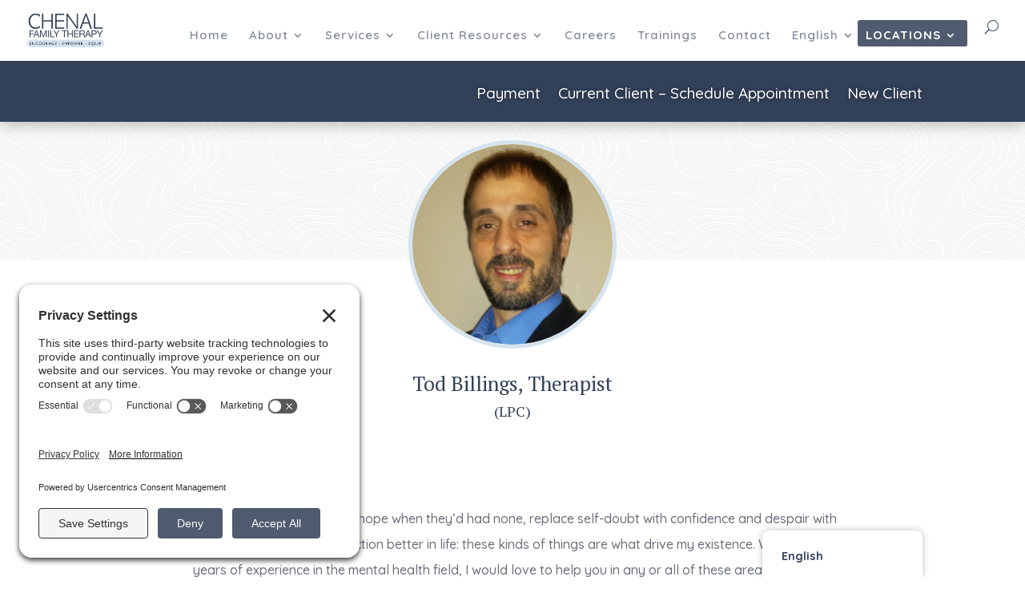

--- FILE ---
content_type: text/html; charset=UTF-8
request_url: https://chenaltherapy.com/wp-admin/admin-ajax.php?&action=dm_device_id
body_size: 22
content:
6979761c-4dd6-5533-b3f0-53e910955fc6

--- FILE ---
content_type: text/css; charset=UTF-8
request_url: https://chenaltherapy.com/wp-content/et-cache/8500/et-core-unified-8500.min.css?ver=1768446616
body_size: 382
content:
.ds-vertical-align{display:flex;flex-direction:column;justify-content:center}.trp-color-dark #trp-floater-ls-current-language a,.trp-color-dark #trp-floater-ls-language-list a#trp-floater-ls-current-language.trp-with-flags,#trp-floater-ls-language-list.trp-with-flags{color:#324058!important;font-weight:bold}#trp-floater-ls-current-language.trp-with-flags,#trp-floater-ls-language-list.trp-with-flags{color:black!important}#trp-floater-ls.trp-color-dark{background:white}#trp-language-switcher-container trp-floater-ls-names trp-bottom-right trp-color-dark{color:black;text-color:black}#menu-item-9357{padding-right:0px!important}.trp-ls-language-name{display:none}.centeryourself{display:block;margin-left:auto;margin-right:auto}.get-started{border-radius:0px}.get-started a{color:#fff!important}li.get-started{background-color:#505b6f;font-weight:700;text-transform:uppercase;text-align:left;padding:12px 13px 10px 10px!important;border-radius:3px;-moz-transition:all 0.5s;-webkit-transition:all 0.5s;transition:all 0.5s}li.get-started:hover{background-color:#d5e3ee}.et-fixed-header #top-menu .get-started a{color:#fff!important}.get-started li.current-menu-ancestor>a,.get-started li.current-menu-item>a{color:#fff!important}@media only screen and (min-width :981px){li.get-started{height:33px}}.blurb-7{-webkit-transition:all .5s ease;-moz-transition:all .5s ease;-o-transition:all .5s ease;-ms-transition:all .5s ease;transition:all .5s ease}.blurb-7:hover{transform:translateY(-20px);z-index:10}.blurb-7:before{content:'';display:block;position:absolute;left:0;bottom:0;height:10px;width:0;transition:width 0s ease,background .5s ease}.blurb-7:after{content:'';display:block;position:absolute;right:0;bottom:10;height:10px;width:0;background:#d5e3ee;transition:width .5s ease;-webkit-box-shadow:0px 15px 30px rgba(0,0,0,0.2);-moz-box-shadow:0px 15px 30px rgba(0,0,0,0.2);box-shadow:0px 15px 30px rgba(0,0,0,0.2)}.blurb-7:hover:before{width:100%;background:#d5e3ee;transition:width .5s ease}.blurb-7:hover:after{width:100%;background:transparent;transition:all 0s ease;-webkit-box-shadow:0px 15px 30px rgba(0,0,0,0.2);-moz-box-shadow:0px 15px 30px rgba(0,0,0,0.2);box-shadow:0px 15px 30px rgba(0,0,0,0.2)}body .gform_wrapper .gform_footer input[type=submit]{color:#ffffff;background:#d5e3ee;font-size:16px;letter-spacing:1px;text-transform:uppercase;float:left;height:40px;min-width:200px;border:none;border-radius:5px;margin-left:0px}body .gform_wrapper .gform_footer input:hover[type=submit]{background:#324058}#post-grid-344 .grid-nav-bottom{display:none}@media all and (max-width:980px){.custom_row{display:-webkit-box;display:-moz-box;display:-ms-flexbox;display:-webkit-flex;display:flex;-webkit-flex-wrap:wrap;flex-wrap:wrap}.first-on-mobile{-webkit-order:1;order:1}.second-on-mobile{-webkit-order:2;order:2}.third-on-mobile{-webkit-order:3;order:3}.fourth-on-mobile{-webkit-order:4;order:4}.custom_row:last-child .et_pb_column:last-child{margin-bottom:30px}}.ds-blog-square a img{width:20%;object-fit:cover}.ds-blog-square .post-content{display:none}.ds-blog-square .et_pb_image_container{margin:-19px -19px 0}.sub-menu-columns ul.dropdown-menu li{display:inline-block;float:left;width:200px}.sub-menu-columns ul.dropdown-menu li:nth-child(odd){float:left;margin-right:10px}.sub-menu-columns ul.dropdown-menu li:nth-child(even){float:right}#top-menu li.mega-menu>ul>li:nth-of-type(5n){clear:none}#top-menu li.mega-menu>ul>li:nth-of-type(6n){clear:none}#top-menu li.mega-menu>ul>li{width:20%;margin:0}#et-info-phone::before{display:none}#et-info{float:none!important;text-align:center}

--- FILE ---
content_type: text/css; charset=UTF-8
request_url: https://chenaltherapy.com/wp-content/et-cache/8500/et-core-unified-tb-13717-deferred-8500.min.css?ver=1768446616
body_size: 463
content:
.et_pb_section_0_tb_body{z-index:10;box-shadow:0px 2px 18px 0px rgba(0,0,0,0.3);z-index:147;position:relative}.et_pb_fullwidth_menu_0_tb_body.et_pb_fullwidth_menu ul li a{font-size:19px;text-shadow:0em 0em 0.3em rgba(0,0,0,0.4)}.et_pb_fullwidth_menu_0_tb_body.et_pb_fullwidth_menu{background-color:#324058}.et_pb_fullwidth_menu_0_tb_body.et_pb_fullwidth_menu ul li.current-menu-item a{color:#d5e3ee!important}.et_pb_fullwidth_menu_0_tb_body.et_pb_fullwidth_menu .nav li ul{background-color:#324058!important}.et_pb_fullwidth_menu_0_tb_body.et_pb_fullwidth_menu .et_mobile_menu,.et_pb_fullwidth_menu_0_tb_body.et_pb_fullwidth_menu .et_mobile_menu ul{background-color:#505b6f!important}.et_pb_fullwidth_menu_0_tb_body.et_pb_fullwidth_menu .et_mobile_menu a{color:#ffffff!important}.et_pb_fullwidth_menu_0_tb_body .et_pb_row>.et_pb_menu__logo-wrap,.et_pb_fullwidth_menu_0_tb_body .et_pb_menu__logo-slot{width:auto;max-width:100%}.et_pb_fullwidth_menu_0_tb_body .et_pb_row>.et_pb_menu__logo-wrap .et_pb_menu__logo img,.et_pb_fullwidth_menu_0_tb_body .et_pb_menu__logo-slot .et_pb_menu__logo-wrap img{height:auto;max-height:none}.et_pb_fullwidth_menu_0_tb_body .mobile_nav .mobile_menu_bar:before,.et_pb_fullwidth_menu_0_tb_body .et_pb_menu__icon.et_pb_menu__search-button,.et_pb_fullwidth_menu_0_tb_body .et_pb_menu__icon.et_pb_menu__close-search-button,.et_pb_fullwidth_menu_0_tb_body .et_pb_menu__icon.et_pb_menu__cart-button{color:#505b6f}div.et_pb_section.et_pb_section_1_tb_body{background-size:initial;background-repeat:repeat;background-image:url(https://chenaltherapy.com/wp-content/uploads/2019/04/973e2f80.png)!important}.et_pb_section_1_tb_body{height:24vh}.et_pb_section_1_tb_body.et_pb_section{padding-top:28px;padding-right:0px;padding-bottom:28px;padding-left:0px;margin-bottom:0px}.et_pb_row_0_tb_body.et_pb_row{padding-top:45px!important;padding-right:0px!important;padding-bottom:0px!important;padding-left:0px!important;padding-top:45px;padding-right:0px;padding-bottom:0px;padding-left:0px}.et_pb_image_0_tb_body .et_pb_image_wrap{border-radius:150px 150px 150px 150px;overflow:hidden;border-width:5px;border-color:#d5e3ee}.et_pb_image_0_tb_body{margin-top:-50px!important;text-align:center}.et_pb_text_0_tb_body.et_pb_text,.et_pb_text_0_tb_body h4,.et_pb_text_1_tb_body.et_pb_text,.et_pb_text_1_tb_body h4{color:#324058!important}.et_pb_text_0_tb_body{font-family:'PT Serif',Georgia,"Times New Roman",serif;font-size:25px;margin-bottom:2px!important}.et_pb_text_1_tb_body{font-family:'PT Serif',Georgia,"Times New Roman",serif;font-size:18px}.et_pb_section_2_tb_body.et_pb_section{padding-top:30px}.et_pb_post_content_0_tb_body{text-align:center;padding-bottom:100px}.et_pb_section_4_tb_body,.et_pb_section_3_tb_body{min-height:691.2px;index:99}.et_pb_section_3_tb_body.et_pb_section{padding-top:14px;padding-right:0px;padding-bottom:0px;padding-left:0px}.et_pb_section_4_tb_body.et_pb_section{padding-top:14px;padding-right:0px;padding-bottom:0px;padding-left:0px;background-color:rgba(243,243,243,0.43)!important}.et_pb_row_2_tb_body.et_pb_row,.et_pb_row_3_tb_body.et_pb_row{margin-top:-130px!important}.et_pb_image_1_tb_body{text-align:left;margin-left:0}.et_pb_row_4_tb_body.et_pb_row{padding-top:0px!important;padding-right:0px!important;padding-bottom:0px!important;padding-left:0px!important;padding-top:0px;padding-right:0px;padding-bottom:0px;padding-left:0px}.et_pb_text_8_tb_body h1,.et_pb_text_6_tb_body h1,.et_pb_text_4_tb_body h1,.et_pb_text_2_tb_body h1{font-size:18px;letter-spacing:2px}.et_pb_text_10_tb_body,.et_pb_text_3_tb_body,.et_pb_text_7_tb_body,.et_pb_text_9_tb_body{line-height:1em;font-size:12px;line-height:1em}.et_pb_image_2_tb_body{margin-top:-15px!important;text-align:left;margin-left:0}.et_pb_image_3_tb_body .et_pb_image_wrap,.et_pb_image_2_tb_body .et_pb_image_wrap,.et_pb_image_4_tb_body .et_pb_image_wrap,.et_pb_image_5_tb_body .et_pb_image_wrap{box-shadow:0px 2px 18px 0px rgba(0,0,0,0.01)}.et_pb_image_3_tb_body,.et_pb_image_4_tb_body,.et_pb_image_5_tb_body{margin-top:-15px!important;text-align:center}.et_pb_text_5_tb_body{line-height:1em;font-size:12px;line-height:1em;margin-top:-10px!important;margin-left:-25px!important}.et_pb_row_5_tb_body.et_pb_row{padding-top:0px!important;padding-right:0px!important;padding-bottom:0px!important;padding-left:0px!important;padding-top:0;padding-right:0px;padding-bottom:0;padding-left:0px}.et_pb_image_3_tb_body.et_pb_module,.et_pb_image_4_tb_body.et_pb_module,.et_pb_image_5_tb_body.et_pb_module,.et_pb_image_2_tb_body.et_pb_module{margin-left:0px!important;margin-right:auto!important}.et_pb_row_6_tb_body.et_pb_row{margin-left:auto!important;margin-right:auto!important}@media only screen and (min-width:981px){.et_pb_image_2_tb_body,.et_pb_image_3_tb_body,.et_pb_image_4_tb_body,.et_pb_image_5_tb_body{width:81%}}@media only screen and (max-width:980px){.et_pb_section_1_tb_body.et_pb_section{margin-bottom:0px}.et_pb_image_0_tb_body .et_pb_image_wrap img,.et_pb_image_1_tb_body .et_pb_image_wrap img,.et_pb_image_2_tb_body .et_pb_image_wrap img,.et_pb_image_3_tb_body .et_pb_image_wrap img,.et_pb_image_4_tb_body .et_pb_image_wrap img,.et_pb_image_5_tb_body .et_pb_image_wrap img{width:auto}.et_pb_image_1_tb_body{width:50%}.et_pb_row_4_tb_body.et_pb_row{padding-top:50px!important;padding-top:50px!important}.et_pb_image_1_tb_body.et_pb_module{margin-left:auto!important;margin-right:auto!important}}@media only screen and (max-width:767px){.et_pb_section_1_tb_body.et_pb_section{margin-bottom:0px}.et_pb_image_0_tb_body .et_pb_image_wrap img,.et_pb_image_1_tb_body .et_pb_image_wrap img,.et_pb_image_2_tb_body .et_pb_image_wrap img,.et_pb_image_3_tb_body .et_pb_image_wrap img,.et_pb_image_4_tb_body .et_pb_image_wrap img,.et_pb_image_5_tb_body .et_pb_image_wrap img{width:auto}.et_pb_divider_0_tb_body{display:none!important}.et_pb_image_2_tb_body,.et_pb_image_3_tb_body,.et_pb_image_4_tb_body,.et_pb_image_5_tb_body{width:35%}}.et_pb_section_0.et_pb_section{padding-top:30px}.et_pb_text_0{padding-top:0px!important;padding-bottom:100px!important}